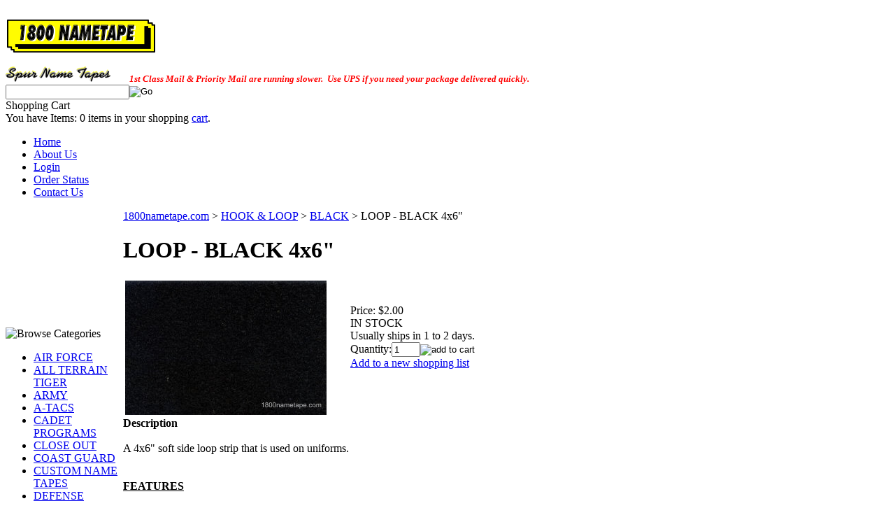

--- FILE ---
content_type: text/html; charset=utf-8
request_url: https://store.1800nametape.com/loop-black4x6.aspx
body_size: 14781
content:


<!DOCTYPE html PUBLIC "-//W3C//DTD XHTML 1.0 Transitional//EN" "http://www.w3.org/TR/xhtml1/DTD/xhtml1-transitional.dtd">

<html xmlns="http://www.w3.org/1999/xhtml" lang="en">
<head id="ctl00_headTag"><title>
	LOOP - BLACK 4x6&quot;
</title>
    <script type="text/javascript" src="/scripts/jquery-3.5.1.min.js" integrity='sha384-ZvpUoO/+PpLXR1lu4jmpXWu80pZlYUAfxl5NsBMWOEPSjUn/6Z/hRTt8+pR6L4N2' crossorigin='anonymous'></script>
    <script type="text/javascript" src="/scripts/jquery-ui-1.13.0.min.js" integrity='sha384-GH7wmqAxDa43XGS89eXGbziWEki6l/Smy1U+dAI7ZbxlrLsmal+hLlTMqoPIIg1V' crossorigin='anonymous'></script>
    <script type="text/javascript" src="/scripts/json2.js" integrity='sha384-rY3wIRyRmLeQV74T/sN7A3vmSdmaUvjIIzs0Z0cxcwXDHrUumbS3B3u18KlipZ2i' crossorigin='anonymous'></script>
    <script type="text/javascript" src="/scripts/jstorage.js" integrity='sha384-oC7ifurXSiCOGfj0Uy8BEQzbYTql7TzwHA8cE+mQY4skImVU0TX2RYBBKdXDs5cp' crossorigin='anonymous'></script>

    <link type="text/css" rel="stylesheet" href="/custom.css.aspx?theme=130&amp;11548" /><link rel="image_src" href="http://store.1800nametape.com/images/products/thumb/loopblack4x6.jpg" /><link rel="stylesheet" type="text/css" href="/scripts/jQueryUiStyles/jquery-ui.min.css" /><meta name="description" content="
A 4x6&quot; soft side loop strip that is used on uniforms.
" /><meta name="keywords" content="Embroidered Name Tapes, Insignias, Patches, Dog Tags, Name Plates, Name Tags, Multicam tapes, OCP, ABU, ACU, MCCUU, ODU, Multicam, Flight Bagdes" /><meta property="og:title" content="LOOP - BLACK 4x6&amp;quot;" /><meta property="og:description" content="
A 4x6&amp;quot; soft side loop strip that is used on uniforms.
" /><meta property="og:image" content="http://store.1800nametape.com/images/products/thumb/loopblack4x6.jpg" /><meta property="og:site_name" content="Spur Name Tapes" /><meta property="og:url" content="http://store.1800nametape.com/loop-black4x6.aspx" /><link rel="canonical" href="https://store.1800nametape.com/loop-black4x6.aspx" />
    <script type="text/javascript" src="/scripts/storefront.js" integrity='sha384-wZ3DIKW9ZSoCKqJd55/BNLEcz3mgQhgMwHCw/jwN8k3RG+Hr9bq6e6m10w1YVJqQ' crossorigin='anonymous'></script>
    <script type="text/javascript" src="/scripts/storefront.ie10.js" integrity='sha384-9qRZorpiHcWTyPYogrGSXMS7WL+BQqd4f8L1TM8QShlm70sVe2mrRGcdOVqWssZ2' crossorigin='anonymous'></script>
    <script type="text/javascript" src="/scripts/jquery.producthistory.js" integrity='sha384-mGvZy9PlgY3eQGscCu2QBJCfNYGTuq65xdGE0VNdMv45A6y3R+TxUjF5aIZ+uLx3' crossorigin='anonymous'></script>
    
    <style type="text/css" media="all">
        .product-detail #additional {float:left;margin:10px 0 0;width:100%;}
        .product-detail #additional ul.tabs {float:left;width:100%; list-style-type:none !important; margin-left: 0px !important; padding-left: 0px !important; margin-right: 0px !important; padding-right: 0px !important;}
        .product-detail #additional ul.tabs li {float:left;width:24%;font-size:12px;text-align:center;border:1px solid #ddd;background:url(/images/item-bg.gif) repeat-x left bottom;}
        .product-detail #additional ul.tabs li.tab-desc {border-left:none;}
        .product-detail #additional ul.tabs li.active {background:#fff;border-bottom:none;}
        .product-detail #additional ul.tabs li a {display:block;padding:10px;text-decoration:none;color:#666;}
        .product-detail #additional ul.tabs li.active a {font-weight:bold;color:#333;}
        #quantity-discounts {float:left;}
        .updateProgress {display: block;position: relative;background-color: #fff;filter: alpha(opacity=70);-moz-opacity: 0.7;opacity: 0.7;padding: 0px;margin: 0px;border: 0px;background-image: url("/images/indicator.gif");background-repeat: no-repeat;background-position: center center;z-index: 100000;}
    </style>
<style type="text/css">
/*Tells shopping cart modules to have black text */
.mod-body.cart-module-cart {color: #000000;}
</style><meta http-equiv="content-type" content="text/html; charset=utf-8" /><meta http-equiv="content-language" content="en-us" /></head>

<body id="ctl00_bodyTag" class="product-page-type loop-black4x6-page">

    <form name="aspnetForm" method="post" action="./loop-black4x6.aspx" onsubmit="javascript:return WebForm_OnSubmit();" id="aspnetForm">
<div>
<input type="hidden" name="__EVENTTARGET" id="__EVENTTARGET" value="" />
<input type="hidden" name="__EVENTARGUMENT" id="__EVENTARGUMENT" value="" />
<input type="hidden" name="__VIEWSTATE" id="__VIEWSTATE" value="snisgq7Vk8drUo/cDKGpMkjaGRRdwLrKQhMZxQJZx4+JFf/BUkM4LIfuC71qWm2K8moJQ2EEMX1n1LA6uZsz166/bRBRwlmphj0VCCa2WPk3DpbSqJxtWhHkFgvW3N4yqg500aAmW8r9kAGFh/Kqam5vZd2JIFle3boCx4gRZQr6A3DzMMCLjLg4SJHhkSermTYIk0xztuEhygvJ33A8cIW/woWgFXoaQhYXWNm3LAxExAAySaXauAKOEKPiKtMvSMFvqcjdshF29pC1FWE0ZdUDCTJ747RSZd756DFpf2ypAbAmaEYtKcV8fDyGy4fAf3yeiMSCMJjRKJuxjGTS0a/C3/8wZZ5jDK5pZ+10P2D7cvyFL/YrDq4txyzcFtISG8WUqOdrUk32voFdGZYNoCohGYIrmmgcuIqK9JvY8u+SUkuDDplr70PguXyKykOn/983Ah/ngFpxyfGYU8e6Eqj+6/kdfrUXSYmUE6AzcH+Syl9NN557vfjNt98HZpi9PfLc3mefT5DBJPwT5tCBO5OgDcAWsEXtowtDVvrsMp3IbX8S6jOav0Zxduk3/HNdDHOjEq1fgSwhyB5tWO18Cz4eYYUZVzt7b6MMYFBsdGE6sy2VivrlsNtye/6EaF42EHqpyIz/SD2xWXsstbcBchnPy1AWJFNYiBz9Yf/xOLHlanvcI0A0nvYJVDyQkaKjwur/FcRTpJVDUP0ljWs+i8QjHJQ+Ok5NuHrz+vFNv8kh+OqBI/uBCKOyfnqioTf8r4PguMFk79fFhjyhPhUKtyS5hsYWfmQ9hHFK734S2hV/kOoaskmuRvTfsj0I+kYJNqlmKj7ZN+gGKvnNuhefb5G8qiAKINLEyQSboNJcXFbgb4E00iNHoisjCS9SSWNS0Of1X0Ii1gEkFGdm8xwGhGU/W7/9WFWgSC5YWWcwLsxwVMVbXipiBwNc8r3+EfkIdeMtSYqkfAPNLyD5uwKOBVXkUSCF8ROk1IKVwSl8ihkvTBdfLdNh88a/JImPx9WA5va+k24WgRI26c7XXkMZtvo4L+O0gGaO9m3rlx9Ol23v/Eqa7Q4Rz9EX5o79a/cTYL+Wgd5Hpu4z6uLV5rKfzjFnij5BIh3RrX8ZSG65Wt92YkDOsWfkO6PXU2p1rhtAEkC4WAn93/2pDj0nDM8w5qnFGMaMPDrxvZUTod69s+n83EnOVOLXIlqii8rmNvLTxcnDFWeFaBYVIj3V6NtDgzm+eyKFpxCj9cCnLxFVBrLbEtt8YkszSO3C5m2y3J+E65qDYTfjk4lj66RV+mP4N6gmdY5KN2GDnURxFx7gdbAomphZDtL5/8PwYzaI+JnTIqsCqyJTUCbomw7BZ/3A9iQFZh9AuhB6H0Y22IWl9koQAW1CpgklO0paQbjceuTFM4tRbJ0cxespo5jo0uRJwV20D+POf7ytd42mFM1ViNPIsRqym6GBQBqw5mvV29gF5cT8I6xvq9lg/VgF/DoO12ISEazkNbr0W9euCdqoM85F+2tEleM+ylfXMbEM2PVFXXdlP9RuFuWxBoFUFFJ9wXn80fAkUNXSx8IdZMBqdmEr5jTzCC7QpmuwRUod753GQ65VUWuJVJC2CAye1p0AyQ==" />
</div>

<script type="text/javascript">
//<![CDATA[
var theForm = document.forms['aspnetForm'];
if (!theForm) {
    theForm = document.aspnetForm;
}
function __doPostBack(eventTarget, eventArgument) {
    if (!theForm.onsubmit || (theForm.onsubmit() != false)) {
        theForm.__EVENTTARGET.value = eventTarget;
        theForm.__EVENTARGUMENT.value = eventArgument;
        theForm.submit();
    }
}
//]]>
</script>


<script src="/WebResource.axd?d=pynGkmcFUV13He1Qd6_TZAG0REM8qqEBAHCZinHsmTftbBz8ARFqQG4SmTbTGQGNsxByiuhhp7M8BL__qlDclA2&amp;t=638259264720000000" type="text/javascript"></script>


<script src="/ScriptResource.axd?d=nv7asgRUU0tRmHNR2D6t1HtMr9P-x2_74eSuheOvyS9sgudK_1OOBbqxeT95Oz7T4EgKT-ui-t0v-5WHdBjnvkKGXbdd-7IxxFMhrIT9raX1Q8vQJZ8sjEME6_5pfXflUbfOeoegYHjikdC7srSHlw2&amp;t=52f3558a" type="text/javascript"></script>
<script src="/ScriptResource.axd?d=NJmAwtEo3Ipnlaxl6CMhvtsjOePWILLXcWxlwCsHYz8fzRI9N5f0JccCBUsBm33EENLZXDYwZteS25FdzlV0igVEWzubi67r3jAiJ3i-Sz9kW0feR-VvdZFL844GJHYGuTW7fGD09j6SX6uvNV2Oe-XsnzpZhTrgTJSBMIzc6Ho1&amp;t=ffffffffb1d0f179" type="text/javascript"></script>
<script src="/ScriptResource.axd?d=dwY9oWetJoJoVpgL6Zq8ODn6mY9ix_887qsASlhK_vTw8AMA8PPR6IrMWs6QekhgoBeNs0izHBQ96rkU8iFXd95XYcpwleh_m016WsHkHKye3D16O_Li6Ay_wDz-uYcv1BH84cWSb30mu8pq8vUXCyqjWfvUgbpIFFJaaE3GFNA1&amp;t=ffffffffb1d0f179" type="text/javascript"></script>
<script type="text/javascript">
//<![CDATA[
function WebForm_OnSubmit() {
if (typeof(ValidatorOnSubmit) == "function" && ValidatorOnSubmit() == false) return false;
return true;
}
//]]>
</script>

<div>

	<input type="hidden" name="__VIEWSTATEGENERATOR" id="__VIEWSTATEGENERATOR" value="1314A63E" />
	<input type="hidden" name="__SCROLLPOSITIONX" id="__SCROLLPOSITIONX" value="0" />
	<input type="hidden" name="__SCROLLPOSITIONY" id="__SCROLLPOSITIONY" value="0" />
	<input type="hidden" name="__EVENTVALIDATION" id="__EVENTVALIDATION" value="zUsx++c2h9E9WqfJeiezNjtY2IdMipaMDIzmq+Sk6S8gThY3qIuSs0452cFjU3NYlyrICHe4Bzq24Xfi/rEyWdZ5FP2SEZvk9Z5Wo2B/469dV8KgR/[base64]/KyytEVi+RPGMMd4c8HH65xIARl7I4PRWqKA2" />
</div>
        

        

        

        <div id="wrapper">
            <table id="ctl00_container" class="page-container" cellspacing="0" cellpadding="0" border="0" style="border-collapse:collapse;">
	<tr id="ctl00_header">
		<td id="ctl00_headerContent" class="page-header"><div id="header-wrap"><br />
<div class="logo"><em><a href="http://store.1800nametape.com"><img src="../../../images/1800ntlogo-d.png" alt="1800Nametape.com - Spur Name Tapes" title="1800Nametape.com - Spur Name Tapes" /><br /><br /></a></em><em><a href="http://www.1800nametape.net"><img src="../../../images/spur.png" alt="1800Nametape.com - Spur Name Tapes" title="1800Nametape.com - Spur Name Tapes" width="150" height="22" /></a>&nbsp;&nbsp;&nbsp;&nbsp;&nbsp;&nbsp;<span style="font-size: small; color: #ff0000;"><strong> 1st Class Mail &amp; Priority Mail are running slower.&nbsp; Use UPS if you need your package delivered quickly.</strong></span></em><em></em></div>
<div class="search-box-wrapper"><div id="ctl00_ctl03_searchBox" class="custom-search" onkeypress="javascript:return WebForm_FireDefaultButton(event, &#39;ctl00_ctl03_go&#39;)">
			
  <table cellpadding="0" cellspacing="0">
	<tr>
	  <td class="custom-search-text"><span></span></td>
	  <td class="custom-search-field"><input name="ctl00$ctl03$search" type="text" maxlength="100" id="ctl00_ctl03_search" class="textbox" /></td>
	  <td class="custom-search-button"><input type="image" name="ctl00$ctl03$go" id="ctl00_ctl03_go" src="/themes/spur/images/buttons/custom_search_submit.gif" alt="Go" style="border-width:0px;" /></td>
	</tr>
  </table>

		</div>		 
</div>
<div class="user-menu"><span>Shopping Cart</span><br />You have Items: <span class="cart-count">0</span> items in your shopping <a href="cart.aspx">cart</a>.</div>
<ul class="main-menu">
<li><a href="index.aspx">Home</a></li>
<li><a href="about-us.aspx">About Us</a></li>
<li><a href="login.aspx">Login</a></li>
<li><a href="order-history.aspx">Order Status</a></li>
<li><a href="contact-us.aspx">Contact Us</a></li>
</ul>
</div></td>
	</tr><tr id="ctl00_body" class="page-body">
		<td id="ctl00_bodyContent" class="page-body-content">
                        <div role="main">
                            <table id="ctl00_columns" class="page-body-columns" cellspacing="0" cellpadding="0" border="0" style="border-collapse:collapse;">
			<tr>
				<td id="ctl00_leftColumn" class="page-column-left">

<script src="/scripts/CategoryTree.js"></script>

<table border="0" cellpadding="0" cellspacing="0" class="module category-module" style="width:100%;">
					<tr>
						<td class="module-header"><img src="/themes/spur/images/layout/mod_head_category_lt.gif" alt="Browse Categories" style="border-width:0px;" /></td>
					</tr><tr>
						<td class="module-body">
  <ul class="module-list cat-nav">
    <li data-catId="cat-3" data-catImg-path=""><a href="/airforcenametape.aspx">AIR FORCE</a></li><li data-catId="cat-255" data-catImg-path=""><a href="/allterraintigerstripe.aspx">ALL TERRAIN TIGER</a></li><li data-catId="cat-2" data-catImg-path=""><a href="/army.aspx">ARMY</a></li><li data-catId="cat-27" data-catImg-path=""><a href="/atacsnametape.aspx">A-TACS</a></li><li data-catId="cat-66" data-catImg-path=""><a href="/cadetprograms.aspx">CADET PROGRAMS</a></li><li data-catId="cat-277" data-catImg-path=""><a href="/closeout.aspx">CLOSE OUT </a></li><li data-catId="cat-22" data-catImg-path=""><a href="/coastguard.aspx">COAST GUARD</a></li><li data-catId="cat-30" data-catImg-path="/images/categories/tab-nylon-tapes.png"><a href="/colornametapes.aspx">CUSTOM NAME TAPES</a></li><li data-catId="cat-24" data-catImg-path=""><a href="/defenseforces.aspx">DEFENSE FORCES</a></li><li data-catId="cat-23" data-catImg-path=""><a href="/dogtags.aspx">DOG TAGS</a></li><li data-catId="cat-71" data-catImg-path=""><a href="/engravednameplates.aspx">ENGRAVED NAME PLATES</a></li><li data-catId="cat-80" data-catImg-path=""><a href="/flags-2.aspx">FLAGS</a></li><li data-catId="cat-111" data-catImg-path=""><a href="/helmetbands.aspx">HELMET BANDS</a></li><li data-catId="cat-32" data-catImg-path=""><a href="/services.aspx">HELP </a></li><li data-catId="cat-163" data-catImg-path=""><a href="/velcror.aspx">HOOK &amp; LOOP</a><ul><li data-catId="cat-174" data-catImg-path="/images/categories/cat-hook-black.jpg"><a href="/black-2.aspx">BLACK</a></li><li data-catId="cat-173" data-catImg-path="/images/categories/cat-hook-foliage.jpg"><a href="/foliagegreen-2.aspx">FOLIAGE GREEN</a></li><li data-catId="cat-176" data-catImg-path="/images/categories/cat-hook-khaki.jpg"><a href="/khaki.aspx">KHAKI</a></li><li data-catId="cat-178" data-catImg-path="/images/categories/cat-hook-navyblue.jpg"><a href="/navyblue-2.aspx">NAVY BLUE</a></li><li data-catId="cat-177" data-catImg-path="/images/categories/cat-hook-od.jpg"><a href="/olivedrab-2.aspx">OLIVE DRAB</a></li><li data-catId="cat-179" data-catImg-path="/images/categories/cat-hook-other.jpg"><a href="/othercolors.aspx">OTHER COLORS</a></li><li data-catId="cat-180" data-catImg-path="/images/categories/cat-hook-royalblue.jpg"><a href="/royalblue.aspx">ROYAL BLUE</a></li><li data-catId="cat-175" data-catImg-path="/images/categories/cat-hook-tan499.png"><a href="/tan499-2.aspx">TAN 499</a></li><li data-catId="cat-181" data-catImg-path="/images/categories/cat-hook-white.jpg"><a href="/white-2.aspx">WHITE</a></li></ul></li><li data-catId="cat-31" data-catImg-path=""><a href="/infrared.aspx">INFRARED</a></li><li data-catId="cat-215" data-catImg-path=""><a href="/iron-on.aspx">IRON-ON</a></li><li data-catId="cat-278" data-catImg-path=""><a href="/keychains.aspx">KEY CHAINS</a></li><li data-catId="cat-186" data-catImg-path=""><a href="/kryptek.aspx">KRYPTEK</a></li><li data-catId="cat-161" data-catImg-path=""><a href="/lawenforcement.aspx">LAW ENFORCEMENT</a></li><li data-catId="cat-234" data-catImg-path=""><a href="/flightbadges.aspx">LEATHER FLIGHT BADGES</a></li><li data-catId="cat-266" data-catImg-path=""><a href="/links.aspx">LINKS</a></li><li data-catId="cat-191" data-catImg-path=""><a href="/magnets.aspx">MAGNETS</a></li><li data-catId="cat-4" data-catImg-path=""><a href="/marines.aspx">MARINES</a></li><li data-catId="cat-162" data-catImg-path=""><a href="/medical.aspx">MEDICAL</a></li><li data-catId="cat-264" data-catImg-path=""><a href="/militarypolice.aspx">MILITARY POLICE </a></li><li data-catId="cat-193" data-catImg-path=""><a href="/multicam.aspx">MULTICAM</a></li><li data-catId="cat-1" data-catImg-path=""><a href="/tapes.aspx">NAVY</a></li><li data-catId="cat-267" data-catImg-path=""><a href="/privacypolicy.aspx">PRIVACY POLICY </a></li><li data-catId="cat-225" data-catImg-path=""><a href="/shippingpolicy.aspx">SHIPPING POLICY</a></li><li data-catId="cat-219" data-catImg-path=""><a href="/uniformaccessories.aspx">UNIFORM ACCESSORIES</a></li><li data-catId="cat-25" data-catImg-path=""><a href="/usnscc.aspx">USNSCC</a></li><li data-catId="cat-160" data-catImg-path=""><a href="/usphs.aspx">USPHS</a></li>	  
  </ul>  
</td>
					</tr>
				</table>
</td><td id="ctl00_centerColumn" class="page-column-center"><div id="ctl00_breadcrumb" class="breadcrumb">
					
                                            <span id="ctl00_breadcrumbContent"><span><a href="/">1800nametape.com</a></span><span>&#160;&gt;&#160;</span><span><a href="/velcror.aspx">HOOK &amp; LOOP</a></span><span>&#160;&gt;&#160;</span><span><a href="/black-2.aspx">BLACK</a></span><span>&#160;&gt;&#160;</span><span>LOOP - BLACK 4x6&quot;</span></span>
                                        
				</div>
    <input name="ctl00$pageContent$productDetailsID" type="hidden" id="ctl00_pageContent_productDetailsID" class="productDetailsID" value="3291" />
    
    <div id="ctl00_pageContent_productAjaxPanel">
					
        <script type="text/javascript">
//<![CDATA[
Sys.WebForms.PageRequestManager._initialize('ctl00$pageContent$scriptManager', 'aspnetForm', ['tctl00$pageContent$productDetailUpdatePanel',''], [], ['ctl00$pageContent$addToCart','','ctl00$pageContent$ctl117$productList$ctl00$imbAdd','','ctl00$pageContent$ctl117$productList$ctl01$imbAdd','','ctl00$pageContent$ctl117$productList$ctl02$imbAdd','','ctl00$pageContent$ctl117$productList$ctl03$imbAdd','','ctl00$pageContent$ctl117$productList$ctl04$imbAdd','','ctl00$pageContent$ctl117$productList$ctl05$imbAdd','','ctl00$pageContent$ctl117$productList$ctl06$imbAdd',''], 90, 'ctl00');
					//]]>
</script>

        <div id="ctl00_pageContent_productDetailUpdatePanel">
						
                <div id="product-detail-div" class="product-detail" itemscope itemtype="http://schema.org/Product">
                    <h1>LOOP - BLACK 4x6&quot;</h1>


<table class="prod-detail" cellpadding="0" cellspacing="0">
  <tr>
    <td class="prod-detail-lt">
                              <table width='325px'><tr><td><a href='/images/products/detail/loopblack4x6.jpg' class='MagicZoomPlus' rel='zoom-position:inner; smoothing: false; background-color: #5A5A5A; background-opacity: 45; background-speed: 500; caption-source: img:title; disable-zoom: false; disable-expand: false; zoom-fade: true; keep-thumbnail: true; selectors-effect: disolve; ' id='Zoomer'><img src='/images/products/display/loopblack4x6.jpg' alt='' title='LOOP - BLACK 4x6&quot;' /></a><br/></td></tr></table>
                                </td>
    <td class="prod-detail-rt">
            <div class="prod-detail-price">
                          <div class="prod-detail-cost"><span class="prod-detail-cost-label">Price:</span> <span class="prod-detail-cost-value">$2.00</span></div>
                    	      </div>
              <div class="prod-detail-stock">IN STOCK</div>
                                            <div class="prod-detail-ship-message">Usually ships in 1 to 2 days.</div>
                    
                  
      <div class="prod-detail-purchase" onkeypress="javascript:return WebForm_FireDefaultButton(event, &#39;ctl00_pageContent_addToCart&#39;)">
							<label for="ctl00_pageContent_txtQuantity" class="label">Quantity:</label><input name="ctl00$pageContent$txtQuantity" type="text" value="1" maxlength="10" size="3" id="ctl00_pageContent_txtQuantity" class="textbox-center" /><span id="ctl00_pageContent_ctl75" style="color:Red;display:none;"><br />* Whole number only</span><input type="image" name="ctl00$pageContent$addToCart" id="ctl00_pageContent_addToCart" class="prod-detail-add" buttonProperty="addToCart" src="/themes/spur/images/buttons/cart_btn_add.gif" alt="add to cart" onclick="javascript:WebForm_DoPostBackWithOptions(new WebForm_PostBackOptions(&quot;ctl00$pageContent$addToCart&quot;, &quot;&quot;, true, &quot;&quot;, &quot;&quot;, false, false))" style="border-width:0px;" />
						</div>      <div class="prod-detail-shopping-list">
							<a id="ctl00_pageContent_ctl79_shopping-list-add" href="javascript:WebForm_DoPostBackWithOptions(new WebForm_PostBackOptions(&quot;ctl00$pageContent$ctl79$shopping-list-add&quot;, &quot;&quot;, true, &quot;&quot;, &quot;&quot;, false, true))" style="display:block;">Add to a new shopping list</a>
						</div>      
      <div style="margin-top:20px;" class="clearfix">
		<div style="float:left; padding-bottom:10px; padding-right:10px;"><script src='//connect.facebook.net/en_US/all.js#xfbml=1'></script><fb:like href='https://store.1800nametape.com/loop-black4x6.aspx?metaType=prd' id='fbButton' action='like' layout='box_count' colorscheme='light' font='arial'></fb:like></div>
		<div style="float:left;"><ad:addthis analytics='false' pubid='' buttonset='toolbox-smallicons'></ad:addthis><script src='/scripts/addthis.js' type='text/javascript'></script><script src='//s7.addthis.com/js/250/addthis_widget.js' type='text/javascript'></script></div>
      </div>       
          
           
		<table style="margin-top: 20px;">
			<tr>
																			</tr>
		</table> 
    </td>
  </tr>
    <tr>
    <td colspan="2" class="prod-detail-bt">
      <div class="prod-detail-desc"><span style="font-size: medium;"><b>Description</b></span><br /><br />A 4x6" soft side loop strip that is used on uniforms.<br /><br /><br /><strong><span style="text-decoration: underline;">FEATURES</span></strong><br /><br />&bull; &nbsp; Black<br />&bull;&nbsp;&nbsp; 4x6 inch<br />&bull;&nbsp;&nbsp; Uniform side loop<br /><br /><br /><strong><span style="text-decoration: underline;">PREPARATION FOR WEAR</span></strong><br /><br />&bull;&nbsp;&nbsp; This item is to sewn to the garment.<br /><b><br /><b><br /></b></b><b><span style="text-decoration: underline;">SHIPPING</span></b><br /><br />&bull;&nbsp; Orders usually ship within 1 to 2 days.&nbsp; Delivery times may vary.<br /><br /><hr /></div>
    </td>
  </tr>
  </table>
<table id="ctl00_pageContent_ctl117_titleHeader" cellpadding="0" cellspacing="0" style="width:100%">
							<tr>
								<td><h3 style="margin-top:20px">Related Products</h3></td>
								<td style="text-align:right;vertical-align:bottom"></td>
							</tr>
						</table>
						





<table id="ctl00_pageContent_ctl117_productList" class="product-list" cellspacing="0" border="0" style="width:100%;border-collapse:collapse;">
							<tr>
								<td class="product-list-item-container" style="width:33.33333%;">
		<div class="product-list-item" onkeypress="javascript:return WebForm_FireDefaultButton(event, &#39;ctl00_pageContent_ctl117_productList_ctl00_imbAdd&#39;)">
												<a href="/loop-black2x4.aspx">
			  <img class="product-list-img" src="/images/products/thumb/loopblack2x4.jpg" title="LOOP - BLACK 2x4"" alt="" border="0" />
			</a>
		  
		<div class="product-list-options">
		  <h5><a href="/loop-black2x4.aspx">LOOP - BLACK 2x4&quot;</a></h5>

		  <div class="product-list-price">
									    <div class="product-list-cost"><span class="product-list-cost-label">Price:</span> <span class="product-list-cost-value">$1.50</span></div>
			  					  </div>

		  
		  <div class="product-list-qty">
					  </div>

		  <div class="product-list-control">
			<input type="image" name="ctl00$pageContent$ctl117$productList$ctl00$imbAdd" id="ctl00_pageContent_ctl117_productList_ctl00_imbAdd" src="/themes/spur/images/buttons/cart_btn_add.gif" alt="add to cart" onclick="javascript:WebForm_DoPostBackWithOptions(new WebForm_PostBackOptions(&quot;ctl00$pageContent$ctl117$productList$ctl00$imbAdd&quot;, &quot;&quot;, true, &quot;productList3055&quot;, &quot;&quot;, false, false))" style="border-width:0px;" />			<a title="View LOOP - BLACK 2x4&quot;" href="/loop-black2x4.aspx"><img alt="LOOP - BLACK 2x4&quot;" title="View LOOP - BLACK 2x4&quot;" src="/themes/spur/images/buttons/cart_btn_view.gif"/></a>
		  </div>

		  <div class="product-list-text">
			A 2x4" soft side loop strip that is used on uniforms.
		  </div>

		   

		</div>
								</div>
  </td><td class="product-list-item-container" style="width:33.33333%;">
		<div class="product-list-item" onkeypress="javascript:return WebForm_FireDefaultButton(event, &#39;ctl00_pageContent_ctl117_productList_ctl01_imbAdd&#39;)">
												<a href="/loop-black2x2.aspx">
			  <img class="product-list-img" src="/images/products/thumb/loopblack2x2.jpg" title="LOOP - BLACK 2x2"" alt="" border="0" />
			</a>
		  
		<div class="product-list-options">
		  <h5><a href="/loop-black2x2.aspx">LOOP - BLACK 2x2&quot;</a></h5>

		  <div class="product-list-price">
									    <div class="product-list-cost"><span class="product-list-cost-label">Price:</span> <span class="product-list-cost-value">$1.00</span></div>
			  					  </div>

		  
		  <div class="product-list-qty">
					  </div>

		  <div class="product-list-control">
			<input type="image" name="ctl00$pageContent$ctl117$productList$ctl01$imbAdd" id="ctl00_pageContent_ctl117_productList_ctl01_imbAdd" src="/themes/spur/images/buttons/cart_btn_add.gif" alt="add to cart" onclick="javascript:WebForm_DoPostBackWithOptions(new WebForm_PostBackOptions(&quot;ctl00$pageContent$ctl117$productList$ctl01$imbAdd&quot;, &quot;&quot;, true, &quot;productList3275&quot;, &quot;&quot;, false, false))" style="border-width:0px;" />			<a title="View LOOP - BLACK 2x2&quot;" href="/loop-black2x2.aspx"><img alt="LOOP - BLACK 2x2&quot;" title="View LOOP - BLACK 2x2&quot;" src="/themes/spur/images/buttons/cart_btn_view.gif"/></a>
		  </div>

		  <div class="product-list-text">
			A 2x2" soft side loop strip that is used on uniforms.
		  </div>

		   

		</div>
								</div>
  </td><td class="product-list-item-container" style="width:33.33333%;">
		<div class="product-list-item" onkeypress="javascript:return WebForm_FireDefaultButton(event, &#39;ctl00_pageContent_ctl117_productList_ctl02_imbAdd&#39;)">
												<a href="/loop-black1x5.aspx">
			  <img class="product-list-img" src="/images/products/thumb/loopblack1x5.jpg" title="LOOP - BLACK 1x5"" alt="" border="0" />
			</a>
		  
		<div class="product-list-options">
		  <h5><a href="/loop-black1x5.aspx">LOOP - BLACK 1x5&quot;</a></h5>

		  <div class="product-list-price">
									    <div class="product-list-cost"><span class="product-list-cost-label">Price:</span> <span class="product-list-cost-value">$1.00</span></div>
			  					  </div>

		  
		  <div class="product-list-qty">
					  </div>

		  <div class="product-list-control">
			<input type="image" name="ctl00$pageContent$ctl117$productList$ctl02$imbAdd" id="ctl00_pageContent_ctl117_productList_ctl02_imbAdd" src="/themes/spur/images/buttons/cart_btn_add.gif" alt="add to cart" onclick="javascript:WebForm_DoPostBackWithOptions(new WebForm_PostBackOptions(&quot;ctl00$pageContent$ctl117$productList$ctl02$imbAdd&quot;, &quot;&quot;, true, &quot;productList3290&quot;, &quot;&quot;, false, false))" style="border-width:0px;" />			<a title="View LOOP - BLACK 1x5&quot;" href="/loop-black1x5.aspx"><img alt="LOOP - BLACK 1x5&quot;" title="View LOOP - BLACK 1x5&quot;" src="/themes/spur/images/buttons/cart_btn_view.gif"/></a>
		  </div>

		  <div class="product-list-text">
			A 1x5" soft side loop strip that is used on uniforms.
		  </div>

		   

		</div>
								</div>
  </td>
							</tr><tr>
								<td class="product-list-item-container-alt" style="width:33.33333%;">
		<div class="product-list-item" onkeypress="javascript:return WebForm_FireDefaultButton(event, &#39;ctl00_pageContent_ctl117_productList_ctl03_imbAdd&#39;)">
												<a href="/hook-black1x5.aspx">
			  <img class="product-list-img" src="/images/products/thumb/hookblack1x5.jpg" title="HOOK - BLACK 1x5"" alt="" border="0" />
			</a>
		  
		<div class="product-list-options">
		  <h5><a href="/hook-black1x5.aspx">HOOK - BLACK 1x5&quot;</a></h5>

		  <div class="product-list-price">
									    <div class="product-list-cost"><span class="product-list-cost-label">Price:</span> <span class="product-list-cost-value">$1.00</span></div>
			  					  </div>

		  
		  <div class="product-list-qty">
					  </div>

		  <div class="product-list-control">
			<input type="image" name="ctl00$pageContent$ctl117$productList$ctl03$imbAdd" id="ctl00_pageContent_ctl117_productList_ctl03_imbAdd" src="/themes/spur/images/buttons/cart_btn_add.gif" alt="add to cart" onclick="javascript:WebForm_DoPostBackWithOptions(new WebForm_PostBackOptions(&quot;ctl00$pageContent$ctl117$productList$ctl03$imbAdd&quot;, &quot;&quot;, true, &quot;productList3333&quot;, &quot;&quot;, false, false))" style="border-width:0px;" />			<a title="View HOOK - BLACK 1x5&quot;" href="/hook-black1x5.aspx"><img alt="HOOK - BLACK 1x5&quot;" title="View HOOK - BLACK 1x5&quot;" src="/themes/spur/images/buttons/cart_btn_view.gif"/></a>
		  </div>

		  <div class="product-list-text">
			
A 1x5" hook fastener strip that is used for the backs of name tapes.

		  </div>

		   

		</div>
								</div>
  </td><td class="product-list-item-container-alt" style="width:33.33333%;">
		<div class="product-list-item" onkeypress="javascript:return WebForm_FireDefaultButton(event, &#39;ctl00_pageContent_ctl117_productList_ctl04_imbAdd&#39;)">
												<a href="/hook-black2x2.aspx">
			  <img class="product-list-img" src="/images/products/thumb/hookblack2x2.jpg" title="HOOK - BLACK 2x2"" alt="" border="0" />
			</a>
		  
		<div class="product-list-options">
		  <h5><a href="/hook-black2x2.aspx">HOOK - BLACK 2x2&quot;</a></h5>

		  <div class="product-list-price">
									    <div class="product-list-cost"><span class="product-list-cost-label">Price:</span> <span class="product-list-cost-value">$1.00</span></div>
			  					  </div>

		  
		  <div class="product-list-qty">
					  </div>

		  <div class="product-list-control">
			<input type="image" name="ctl00$pageContent$ctl117$productList$ctl04$imbAdd" id="ctl00_pageContent_ctl117_productList_ctl04_imbAdd" src="/themes/spur/images/buttons/cart_btn_add.gif" alt="add to cart" onclick="javascript:WebForm_DoPostBackWithOptions(new WebForm_PostBackOptions(&quot;ctl00$pageContent$ctl117$productList$ctl04$imbAdd&quot;, &quot;&quot;, true, &quot;productList3334&quot;, &quot;&quot;, false, false))" style="border-width:0px;" />			<a title="View HOOK - BLACK 2x2&quot;" href="/hook-black2x2.aspx"><img alt="HOOK - BLACK 2x2&quot;" title="View HOOK - BLACK 2x2&quot;" src="/themes/spur/images/buttons/cart_btn_view.gif"/></a>
		  </div>

		  <div class="product-list-text">
			A 2x2" hook fastener strip that is used for the backs of rank insignias.
		  </div>

		   

		</div>
								</div>
  </td><td class="product-list-item-container-alt" style="width:33.33333%;">
		<div class="product-list-item" onkeypress="javascript:return WebForm_FireDefaultButton(event, &#39;ctl00_pageContent_ctl117_productList_ctl05_imbAdd&#39;)">
												<a href="/hook-black2x4.aspx">
			  <img class="product-list-img" src="/images/products/thumb/hookblack2x4.1.jpg" title="HOOK - BLACK 2x4"" alt="" border="0" />
			</a>
		  
		<div class="product-list-options">
		  <h5><a href="/hook-black2x4.aspx">HOOK - BLACK 2x4&quot;</a></h5>

		  <div class="product-list-price">
									    <div class="product-list-cost"><span class="product-list-cost-label">Price:</span> <span class="product-list-cost-value">$1.50</span></div>
			  					  </div>

		  
		  <div class="product-list-qty">
					  </div>

		  <div class="product-list-control">
			<input type="image" name="ctl00$pageContent$ctl117$productList$ctl05$imbAdd" id="ctl00_pageContent_ctl117_productList_ctl05_imbAdd" src="/themes/spur/images/buttons/cart_btn_add.gif" alt="add to cart" onclick="javascript:WebForm_DoPostBackWithOptions(new WebForm_PostBackOptions(&quot;ctl00$pageContent$ctl117$productList$ctl05$imbAdd&quot;, &quot;&quot;, true, &quot;productList3335&quot;, &quot;&quot;, false, false))" style="border-width:0px;" />			<a title="View HOOK - BLACK 2x4&quot;" href="/hook-black2x4.aspx"><img alt="HOOK - BLACK 2x4&quot;" title="View HOOK - BLACK 2x4&quot;" src="/themes/spur/images/buttons/cart_btn_view.gif"/></a>
		  </div>

		  <div class="product-list-text">
			
A 2x4" hook fastener strip that is used for the backs of patches or flight badges.

		  </div>

		   

		</div>
								</div>
  </td>
							</tr><tr>
								<td class="product-list-item-container" style="width:33.33333%;">
		<div class="product-list-item" onkeypress="javascript:return WebForm_FireDefaultButton(event, &#39;ctl00_pageContent_ctl117_productList_ctl06_imbAdd&#39;)">
												<a href="/hook-black4x6.aspx">
			  <img class="product-list-img" src="/images/products/thumb/hookblack4x6.jpg" title="HOOK - BLACK 4x6"" alt="" border="0" />
			</a>
		  
		<div class="product-list-options">
		  <h5><a href="/hook-black4x6.aspx">HOOK - BLACK 4x6&quot;</a></h5>

		  <div class="product-list-price">
									    <div class="product-list-cost"><span class="product-list-cost-label">Price:</span> <span class="product-list-cost-value">$2.00</span></div>
			  					  </div>

		  
		  <div class="product-list-qty">
					  </div>

		  <div class="product-list-control">
			<input type="image" name="ctl00$pageContent$ctl117$productList$ctl06$imbAdd" id="ctl00_pageContent_ctl117_productList_ctl06_imbAdd" src="/themes/spur/images/buttons/cart_btn_add.gif" alt="add to cart" onclick="javascript:WebForm_DoPostBackWithOptions(new WebForm_PostBackOptions(&quot;ctl00$pageContent$ctl117$productList$ctl06$imbAdd&quot;, &quot;&quot;, true, &quot;productList3336&quot;, &quot;&quot;, false, false))" style="border-width:0px;" />			<a title="View HOOK - BLACK 4x6&quot;" href="/hook-black4x6.aspx"><img alt="HOOK - BLACK 4x6&quot;" title="View HOOK - BLACK 4x6&quot;" src="/themes/spur/images/buttons/cart_btn_view.gif"/></a>
		  </div>

		  <div class="product-list-text">
			A 4x6" hook fastener strip that is used for the backs of patches or sleeve placement.
		  </div>

		   

		</div>
								</div>
  </td><td></td><td></td>
							</tr>
						</table>


		
                </div>
                <script type="text/javascript" src="/scripts/addthis.js"></script>
                <script type="text/javascript" src="/scripts/jquery.tabs.js"></script>
                <link href='/controls/magiczoomplus/magiczoomplus.css' rel='stylesheet' type='text/css' media='screen'/>
                <script src='/controls/magiczoomplus/magiczoomplus.js' type='text/javascript'></script>
            
					</div>
        
        <script language="javascript" type="text/javascript">
      
            var overlay = null;

            renderAddthisButtons();

            Sys.Application.add_load(function (sender, args) {
                var prm = Sys.WebForms.PageRequestManager.getInstance();
                prm.add_initializeRequest(InitializeRequest);
                if (prm.get_isInAsyncPostBack()) {
                    prm.add_endRequest(SocialButtonsRefresh);
                    prm.add_endRequest(AdvancedImageGalleryRefresh);
                    prm.add_endRequest(InitTabs);
                }
            });

            function AdvancedImageGalleryRefresh() {
                var head = document.getElementsByTagName('head')[0];

                var scriptSrc = '/controls/magiczoomplus/magiczoomplus.js';
                
                var script = document.createElement('script');
                script.type = 'text/javascript';
                script.src = scriptSrc;

                head.appendChild(script);
            }

            function SocialButtonsRefresh() {

                renderAddthisButtons();

                var head = document.getElementsByTagName('head')[0];

                if (window.addthis)
                    window.addthis = null;
                if (window.FB)
                    window.FB = null;

                var scriptSrc = '//connect.facebook.net/en_US/all.js#xfbml=1';
                             
                var script = document.createElement('script');
                script.type = 'text/javascript';
                script.src = scriptSrc;
                head.appendChild(script);

                scriptSrc = '//s7.addthis.com/js/250/addthis_widget.js';

                script = document.createElement('script');
                script.type = 'text/javascript';
                script.src = scriptSrc;
                head.appendChild(script);

                if (window.addthis) {
                    window.addthis.ost = 0;
                    window.addthis.update();
                }
            }

            function InitializeRequest(sender, args) {
                var productDetail = document.getElementById("product-detail-div");

                if (productDetail != null) {
                    if (overlay == null) {
                        overlay = document.createElement("div");
                        overlay.id = "product-detail-overlay";
                        overlay.setAttribute("class", "updateProgress");
                    }

                    var width = 0;
                    var height = 0;

                    if (productDetail.currentStyle) {
                        var paddingLeft = productDetail.currentStyle.paddingLeft.replace(/px,*\)*/g, "");
                        var paddingTop = productDetail.currentStyle.paddingTop.replace(/px,*\)*/g, "");

                        width = (productDetail.offsetWidth - paddingLeft - 1) + "px";
                        height = (productDetail.offsetHeight - paddingTop - 1) + "px";
                    }
                    else if (document.defaultView) {
                        width = document.defaultView.getComputedStyle(productDetail, '').getPropertyValue("width");
                        height = document.defaultView.getComputedStyle(productDetail, '').getPropertyValue("height");
                    }

                    if (width != 0 && height != 0) {
                        overlay.style.width = width;
                        overlay.style.height = height;
                        overlay.style.top = "-" + overlay.style.height;

                        productDetail.style.width = width;
                        productDetail.style.height = height;

                        productDetail.appendChild(overlay);
                    }
                }
            }

        </script>
    
				</div>
    <div id="ctl00_pageContent_pnlProductHistory">
					
    <script language="javascript" type="text/javascript">
        var prodName = 'LOOP - BLACK 4x6"';
        var prodId = '3291';

        var prodImg = '/images/products/thumb/loopblack4x6.jpg';

        var prodPrice = $(".prod-detail-cost-value").text();
        var prodUrl = '/loop-black4x6.aspx'
        productHistory.HistoryActionQueue.push(function () { productHistory.addToHistory({ id: prodId, name: prodName, img: prodImg, url: prodUrl, price: prodPrice, isAuthenticated: 'False', isSaved: false }) });

        function CheckFileSize(input, maxSize) {
            if (input.files[0].size > maxSize) {
                var message = "The file that you are trying to send exceeds the ";
                if (maxSize > 1024 * 1024) {
                    message += (maxSize / 1024 / 1024).toFixed(2) + " mb ";
                } else {
                    message += maxSize.toString() + " Kb ";
                }
                message += "attachment limit.\nPlease, reduce the file size or select another file."
                alert(message);
                input.value = "";
            }
        }
    </script>
    
				</div>
</td><td id="ctl00_rightColumn" class="page-column-right"><table border="0" cellpadding="0" cellspacing="0" class="module cart-module" style="width:100%;">
					<tr>
						<td class="module-header"><img src="/themes/spur/images/layout/mod_head_cart_rt.gif" alt="Shopping Cart" style="border-width:0px;" /></td>
					</tr><tr>
						<td class="module-body">
	<table border="0" cellpadding="0" cellspacing="0" class="mod-body cart-module-cart" style="width:100%;">
							<tr>
								<td class="mod-body-tl"></td><td class="mod-body-tp"></td><td class="mod-body-tr"></td>
							</tr><tr>
								<td class="mod-body-lt"></td><td class="mod-body-body">
		
				<div style="text-align: center; font-weight: bold;">
					Your cart is empty.</div>
			
	</td><td class="mod-body-rt"></td>
							</tr><tr>
								<td class="mod-body-bl"></td><td class="mod-body-bt"></td><td class="mod-body-br"></td>
							</tr>
						</table>
	
	
</td>
					</tr>
				</table>
</td>
			</tr>
		</table>
                        </div>
                    </td>
	</tr><tr id="ctl00_footer" class="page-footer">
		<td id="ctl00_footerContent" class="page-footer-content"><div id="footer-wrap" style="text-align: center;"><br /><br /><a href="index.aspx">Home</a>&nbsp; <a href="about-us.aspx">About Us</a>&nbsp; <a href="login.aspx">Login</a>&nbsp; <a href="order-history.aspx">Order Status</a>&nbsp; <a href="contact-us.aspx">Contact Us</a><br />
<div class="footer-url"><span style="color: #888888; font-size: small;"><span style="font-size: x-small;">&copy;2026 Spur Name Tapes, All Rights Reserved.</span></span><span style="font-size: small;"><br /></span></div>
<!-- (c) 2005, 2019. Authorize.Net is a registered trademark of CyberSource Corporation -->
<div class="AuthorizeNetSeal">
<script type="text/javascript" language="javascript">// <![CDATA[
var ANS_customer_id="27f2a1b6-02a4-4caa-a729-9ef9478d8e19";
// ]]></script>
<script type="text/javascript" language="javascript" src="https://verify.authorize.net:443/anetseal/seal.js"></script>
</div>
</div></td>
	</tr>
</table>
        </div>

        <script type='text/javascript' Async src='https://www.googletagmanager.com/gtag/js?id= UA-174547674-1'></script><script>
				window.dataLayer = window.dataLayer || [];
				function gtag() { dataLayer.push(arguments); }
				gtag('js', new Date());
				gtag('config', ' UA-174547674-1');
			</script>

    
<script type="text/javascript">
//<![CDATA[
var Page_Validators =  new Array(document.getElementById("ctl00_pageContent_ctl75"));
//]]>
</script>

<script type="text/javascript">
//<![CDATA[
var ctl00_pageContent_ctl75 = document.all ? document.all["ctl00_pageContent_ctl75"] : document.getElementById("ctl00_pageContent_ctl75");
ctl00_pageContent_ctl75.controltovalidate = "ctl00_pageContent_txtQuantity";
ctl00_pageContent_ctl75.focusOnError = "t";
ctl00_pageContent_ctl75.errormessage = "<br />* Whole number only";
ctl00_pageContent_ctl75.display = "Dynamic";
ctl00_pageContent_ctl75.type = "Integer";
ctl00_pageContent_ctl75.evaluationfunction = "RangeValidatorEvaluateIsValid";
ctl00_pageContent_ctl75.maximumvalue = "999999";
ctl00_pageContent_ctl75.minimumvalue = "1";
//]]>
</script>


<script type="text/javascript">
//<![CDATA[

var Page_ValidationActive = false;
if (typeof(ValidatorOnLoad) == "function") {
    ValidatorOnLoad();
}

function ValidatorOnSubmit() {
    if (Page_ValidationActive) {
        return ValidatorCommonOnSubmit();
    }
    else {
        return true;
    }
}
        
theForm.oldSubmit = theForm.submit;
theForm.submit = WebForm_SaveScrollPositionSubmit;

theForm.oldOnSubmit = theForm.onsubmit;
theForm.onsubmit = WebForm_SaveScrollPositionOnSubmit;

document.getElementById('ctl00_pageContent_ctl75').dispose = function() {
    Array.remove(Page_Validators, document.getElementById('ctl00_pageContent_ctl75'));
}
//]]>
</script>
</form>

    <script type="text/javascript" src="/scripts/defaultButtons.js" integrity='sha384-5ZmqjTEQUUwIAD4afcuMOcaT73hnTZAqZ8ksDHNW0EuVqgG36Nk3P85EzmMhqoVG' crossorigin='anonymous'></script>
</body>
</html>
